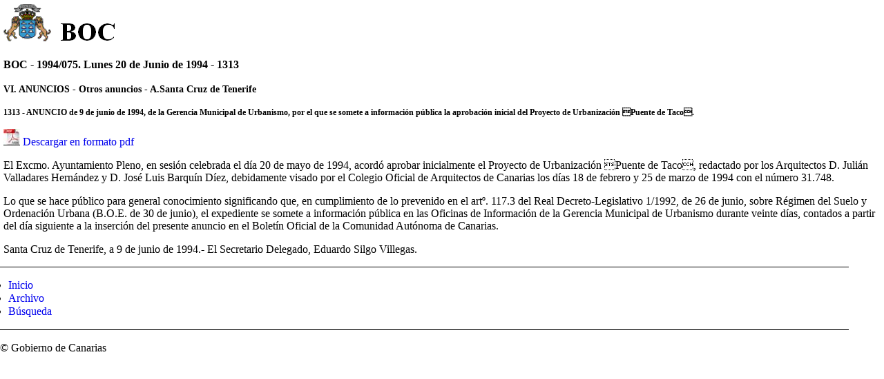

--- FILE ---
content_type: text/html
request_url: https://www.gobiernodecanarias.org/boc/archivo/1994/075/pda/036.html
body_size: 3221
content:
<!DOCTYPE HTML PUBLIC "-//W3C//DTD HTML 4.0 Transitional//EN">
<HTML>
<HEAD>
<TITLE>BOC - 1994/075. Lunes 20 de Junio de 1994 - Anuncio 1313</TITLE>
	<meta http-equiv="Content-Type" content="text/html;charset=UTF-8">
	<link rel="icon" type="image/png" href="/boc/favicon.ico">		
	<link href="/boc/css/pda/boc.css" rel="stylesheet" type="text/css" media="screen" /> 
</HEAD>

<BODY>
	<div id="encabezado">
		<h1 class="bulletin"><a class="gob" href="/" title="Le lleva a la p&aacute;gina principal del Gobierno de Canarias"></a></h1>
 		<h1 class="bulletin"><a class="cac" href="/" title="Le lleva a la p&aacute;gina principal del Gobierno de Canarias"></a></h1>
 		<h1 class="bulletin"><a class="boc" href="/boc/pda" title="Le lleva a la página principal del Boletín Oficial de Canarias - Opciones de accesibilidad (tecla de acceso: c)" accesskey="c"></a></h1> 
	</div>

	<div class="espacio"> </div>
	
	<!-- CONTENIDO CENTRAL -->
	<div class="bloq_contenido">
		<h2>BOC - 1994/075. Lunes 20 de Junio de 1994 - 1313</h2> 
		<h4>
				
				   
				VI. ANUNCIOS - Otros anuncios - A.Santa Cruz de Tenerife
				   
		</h4>
		<h3>1313 - ANUNCIO de 9 de junio de 1994, de la Gerencia Municipal de Urbanismo, por el que se somete a información pública la aprobación inicial del Proyecto de Urbanización Puente de Taco.</h3>
			
		<p class="justificado"><img src="/boc/img/pdf.jpg" class="icon_pdf"/> <a href="/boc/1994/075/boc-1994-075-036.pdf" title="Descargar la disposición en formato PDF">Descargar en formato pdf</a></p>
		<p class="justificado"><p>El Excmo. Ayuntamiento Pleno, en sesión celebrada el día 20 de mayo de 1994, acordó aprobar inicialmente el Proyecto de Urbanización Puente de Taco, redactado por los Arquitectos D. Julián Valladares Hernández y D. José Luis Barquín Díez, debidamente visado por el Colegio Oficial de Arquitectos de Canarias los días 18 de febrero y 25 de marzo de 1994 con el número 31.748.</p>
<p>	Lo que se hace público para general conocimiento significando que, en cumplimiento de lo prevenido en el artº. 117.3 del Real Decreto-Legislativo 1/1992, de 26 de junio, sobre Régimen del Suelo y Ordenación Urbana (B.O.E. de 30 de junio), el expediente se somete a información pública en las Oficinas de Información de la Gerencia Municipal de Urbanismo durante veinte días, contados a partir del día siguiente a la inserción del presente anuncio en el Boletín Oficial de la Comunidad Autónoma de Canarias.</p>
<p>	Santa Cruz de Tenerife, a 9 de junio de 1994.- El Secretario Delegado, Eduardo Silgo Villegas.
                                                                      
                                                                                                                              </p>
</p>
	</div>

	<!-- MENÚ INFERIOR -->    
	<hr>
	<div class="menu">
		<ul class="men">
			<li><a href="/boc/pda" title="Página principal">Inicio</a></li>
			<li><a href="/boc/archivo/pda" title="Archivo">Archivo</a></li>
			<li><a href="/boc/pda/busqueda.html" title="Búsqueda">Búsqueda</a></li>
		</ul>
	 </div>
	 <hr>
	 <!-- PIE DE PÁGINA -->
	 <div id="pie">
		<p class="izda">&copy; Gobierno de Canarias</p>
	</div>
</BODY>
</HTML>
